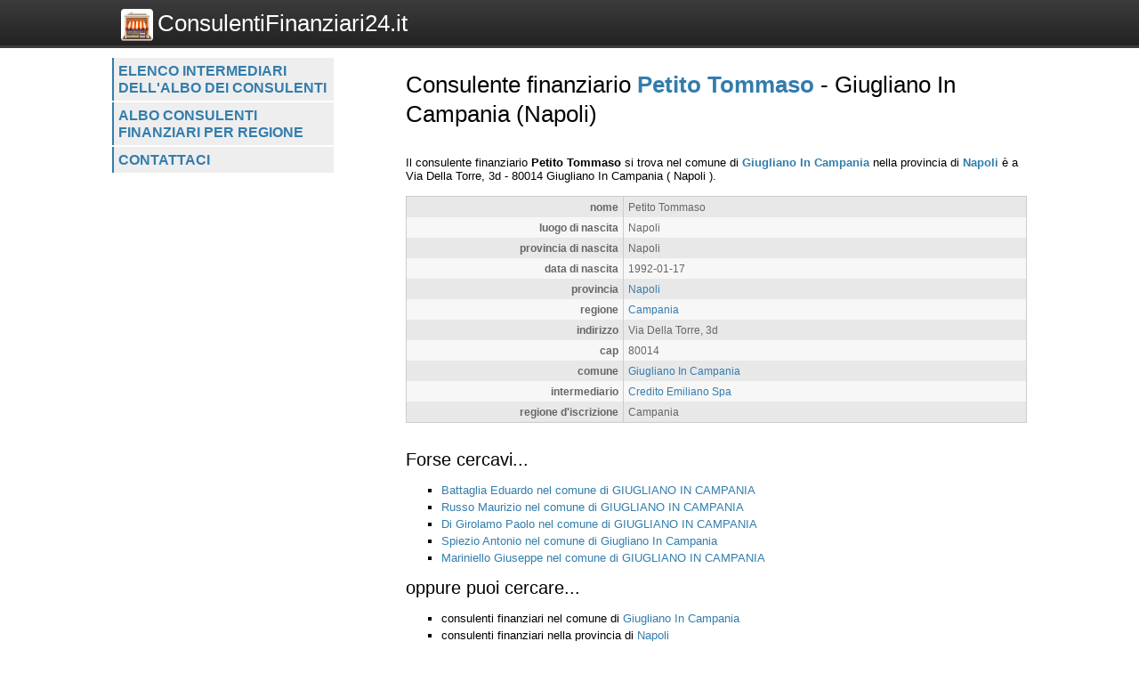

--- FILE ---
content_type: text/html; charset=UTF-8
request_url: https://www.consulentifinanziari24.it/consulenti/scheda/petito-tommaso/60193
body_size: 2129
content:
<!DOCTYPE html>
<html>
    <head>
 
        <title>Consulente finanziario Petito Tommaso  - 
	            Giugliano In Campania (Napoli) - Consulentifinanziari24.it</title>
		<meta http-equiv="Content-Type" content="text/html; charset=utf-8" />
        <meta name="viewport" content="width=device-width, initial-scale=1, maximum-scale=1" />
        <!--
        <META http-equiv="expires" content="Sun, 08 Mar 2026 00:05:34 GMT" />
        <meta http-equiv="cache-control" content="public" />
        -->
        <META NAME="Description" CONTENT="Petito Tommaso si trova nel comune di Giugliano In Campania nella provincia di Napoli è a Via Della Torre, 3d - 80014 Giugliano In Campania( Napoli )." />
        <meta name="robots" content="index, follow" />
        
		<link rel="shortcut icon" href="https://www.consulentifinanziari24.it/favicon.ico" type="image/x-icon" />
		<link rel="apple-touch-icon" href="https://www.consulentifinanziari24.it//apple-touch-icon.png" />
		<link rel="apple-touch-icon" sizes="57x57" href="https://www.consulentifinanziari24.it/apple-touch-icon-57x57.png" />
		<link rel="apple-touch-icon" sizes="72x72" href="https://www.consulentifinanziari24.it/apple-touch-icon-72x72.png" />
		<link rel="apple-touch-icon" sizes="76x76" href="https://www.consulentifinanziari24.it/apple-touch-icon-76x76.png" />
		<link rel="apple-touch-icon" sizes="114x114" href="https://www.consulentifinanziari24.it/apple-touch-icon-114x114.png" />
		<link rel="apple-touch-icon" sizes="120x120" href="https://www.consulentifinanziari24.it/apple-touch-icon-120x120.png" />
		<link rel="apple-touch-icon" sizes="144x144" href="https://www.consulentifinanziari24.it/apple-touch-icon-144x144.png" />
		<link rel="apple-touch-icon" sizes="152x152" href="https://www.consulentifinanziari24.it/apple-touch-icon-152x152.png" />

        <script type="text/javascript">
            var site_url = "https://www.consulentifinanziari24.it/";
            var base_url = "https://www.consulentifinanziari24.it/";
            var tpl_folder = "https://www.consulentifinanziari24.it/public/tpl";
        </script>          
        
		<script src="https://www.invernomuto.net/ads_manager/adsenseFallback.js"></script>

		<link type="text/css" href="https://www.consulentifinanziari24.it/public/tpl/css/style.css" rel="stylesheet" />
<link rel="canonical" href="https://www.consulentifinanziari24.it/consulenti/scheda/petito-tommaso/60193" /><link rel="amphtml" href="https://www.consulentifinanziari24.it/consulenti/scheda/petito-tommaso/60193?view=amp">		 
        <style>
		a, h1 b, #graffa{ color: #337DAC; }
		</style>
		

	    <script async src="//pagead2.googlesyndication.com/pagead/js/adsbygoogle.js"></script>
		<!-- INIZIO RICHIESTA PERSONALIZZAZIONE BANNER -->
		<!--* TOGLIERE IL RICHIAMO AL VECCHIO FILE JS COOKIE_LAW IN BASSO  -->
		<!-- <script>(adsbygoogle=window.adsbygoogle||[]).pauseAdRequests=1;</script> -->
		<!-- FINE RICHIESTA PERSONALIZZAZIONE BANNER -->
	    <script>
	      (adsbygoogle = window.adsbygoogle || []).push({
	        google_ad_client: "ca-pub-5568848730124950",
	        enable_page_level_ads: true
	      });
	    </script>

</head>
<body>
	<div id="header" class="clear_after">
		<div class="container">  
		    <div id="logo">
		        <a href="https://www.consulentifinanziari24.it/"><img src="https://www.consulentifinanziari24.it/logo.png" alt="Logo">ConsulentiFinanziari24.it</a>
		    </div>
			    
		    <div id="search">
		        		    </div>
	    </div>
	</div>

	<div id="wrapper" class="container">
		<div id="leftblock">
		    
		    <div id="menu">
		        <ul class="clear_after"><li><a href="https://www.consulentifinanziari24.it/consulenti/lista/intermediario" class="">
                    Elenco intermediari dell'albo dei consulenti</a></li><li><a href="https://www.consulentifinanziari24.it/consulenti/lista/regione" class="">
                    Albo consulenti finanziari per regione</a></li><li><a href="https://www.consulentifinanziari24.it/contattaci/" class="">
                    Contattaci</a></li></ul>		    </div>
		    
			<div id="moduli_left_top">			
	        				</div>
			
	        <div id="banner_left">
	        	
					<ins class="adsbygoogle"
					    style="display:block"
						data-ad-client="ca-pub-5568848730124950"
					    data-ad-slot="7515241963"
					    data-ad-format="auto"></ins>
					<script>(adsbygoogle = window.adsbygoogle || []).push({});</script>	        </div>
	        
			<div id="moduli_left_bottom">			
	        				</div>
			
			<div id="box_left">			
	        				</div>			        
        
		<!--        
			<div class="holder">
	            	        </div>    
		-->
    	</div>
	      
	    <div id="content">
	    	<div id="menu_small">
		        <ul class="clear_after"><li><a href="https://www.consulentifinanziari24.it/consulenti/lista/intermediario" class="">
                    Elenco intermediari dell'albo dei consulenti</a></li><li><a href="https://www.consulentifinanziari24.it/consulenti/lista/regione" class="">
                    Albo consulenti finanziari per regione</a></li><li><a href="https://www.consulentifinanziari24.it/contattaci/" class="">
                    Contattaci</a></li></ul>		    </div>
			<div id="moduli_center_top">			
	        				</div>	    
	    		        <div id="testo">
	            	            <? if($title) : ?>
<h1>Consulente finanziario <b>Petito Tommaso</b>  - 
	            Giugliano In Campania (Napoli)</h1>
<? endif;?>
<div id="consulenti-scheda-intro">
                </div><div id="banner_adsense_top_scheda">
					<ins class="adsbygoogle"
					    style="display:block"
						data-ad-client="ca-pub-5568848730124950"
					    data-ad-slot="8991975166"
					    data-ad-format="auto"></ins>
					<script>(adsbygoogle = window.adsbygoogle || []).push({});</script></div>Il consulente finanziario 
		            
        	<span itemscope itemtype="http://data-vocabulary.org/Organization"> 
			<b><span itemprop="name">Petito Tommaso</span></b> si trova nel comune
            di <b><a href="https://www.consulentifinanziari24.it/consulenti/elenchi/comune/giugliano-in-campania/3157">Giugliano In Campania</a></b> nella provincia di <b><a href="https://www.consulentifinanziari24.it/consulenti/elenchi/provincia/napoli/37">Napoli</a></b> è a 
			<span itemprop="address" itemscope itemtype="http://data-vocabulary.org/Address">
				<span itemprop="street-address">Via Della Torre, 3d</span> - <span>80014</span> <span itemprop="locality">Giugliano In Campania</span>
				( <span>Napoli</span> ).
			</span><br /></span>
					<table class="struttura"><tr class="dark"><td class="label">nome</td><td class="value">Petito Tommaso</td></tr><tr class="light"><td class="label">luogo di nascita</td><td class="value">Napoli</td></tr><tr class="dark"><td class="label">provincia di nascita</td><td class="value">Napoli</td></tr><tr class="light"><td class="label">data di nascita</td><td class="value">1992-01-17</td></tr><tr class="dark"><td class="label">provincia</td><td class="value"><a href="https://www.consulentifinanziari24.it/consulenti/elenchi/provincia/napoli/37">Napoli</a></td></tr><tr class="light"><td class="label">regione</td><td class="value"><a href="https://www.consulentifinanziari24.it/consulenti/elenchi/regione/campania/8">Campania</a></td></tr><tr class="dark"><td class="label">indirizzo</td><td class="value">Via Della Torre, 3d</td></tr><tr class="light"><td class="label">cap</td><td class="value">80014</td></tr><tr class="dark"><td class="label">comune</td><td class="value"><a href="https://www.consulentifinanziari24.it/consulenti/elenchi/comune/giugliano-in-campania/3157">Giugliano In Campania</a></td></tr><tr class="light"><td class="label">intermediario</td><td class="value"><a href="https://www.consulentifinanziari24.it/consulenti/elenchi/intermediario/credito-emiliano-spa/7">Credito Emiliano Spa</a></td></tr><tr class="dark"><td class="label">regione d'iscrizione</td><td class="value">Campania</td></tr></table>
					<div style="clear: both;">
					<ins class="adsbygoogle"
					    style="display:block"
						data-ad-client="ca-pub-5568848730124950"
					    data-ad-slot="3085042360"
					    data-ad-format="auto"></ins>
					<script>(adsbygoogle = window.adsbygoogle || []).push({});</script></div>
		            <div class="dashed"></div>
		            <div id="forse_cercavi">
		            <h2>Forse cercavi...</h2>
		            <ul>
		                <li><a href="https://www.consulentifinanziari24.it/consulenti/scheda/battaglia-eduardo/35830">Battaglia Eduardo nel comune di GIUGLIANO IN CAMPANIA</a></li><li><a href="https://www.consulentifinanziari24.it/consulenti/scheda/russo-maurizio/38253">Russo Maurizio nel comune di GIUGLIANO IN CAMPANIA</a></li><li><a href="https://www.consulentifinanziari24.it/consulenti/scheda/di-girolamo-paolo/36665">Di Girolamo Paolo nel comune di GIUGLIANO IN CAMPANIA</a></li><li><a href="https://www.consulentifinanziari24.it/consulenti/scheda/spiezio-antonio/38497">Spiezio Antonio nel comune di Giugliano In Campania</a></li><li><a href="https://www.consulentifinanziari24.it/consulenti/scheda/mariniello-giuseppe/59831">Mariniello Giuseppe nel comune di GIUGLIANO IN CAMPANIA</a></li>    
		            </ul>
					</div>
					<div id="oppure_cercavi">            
		            <h2>oppure puoi cercare...</h2>
		            <ul>
		                <li>consulenti finanziari nel comune di <a href="https://www.consulentifinanziari24.it/consulenti/elenchi/comune/giugliano-in-campania/3157">Giugliano In Campania</a></li>
		                <li>consulenti finanziari nella provincia di <a href="https://www.consulentifinanziari24.it/consulenti/elenchi/provincia/napoli/37">Napoli</a></li>
		                <li>consulenti finanziari nella regione <a href="https://www.consulentifinanziari24.it/consulenti/elenchi/regione/campania/8">Campania</a></li>                
		            </ul>
					</div>	        </div>
			<div id="moduli_center_bottom">			
	        				</div>
	        	        
	    	<div id="left_col_small">
		        		    </div>
	        
	    </div>
	    
	    <div style="clear: both;"></div>
  	</div>
	  <!-- <script src="cookie-adsense.js"></script> -->
<!-- <script async src="/cookie_law.js"></script> -->
</body>
</html>

--- FILE ---
content_type: text/html; charset=utf-8
request_url: https://www.google.com/recaptcha/api2/aframe
body_size: 267
content:
<!DOCTYPE HTML><html><head><meta http-equiv="content-type" content="text/html; charset=UTF-8"></head><body><script nonce="uXFro-qZ9vnSfaR_tWB5Pg">/** Anti-fraud and anti-abuse applications only. See google.com/recaptcha */ try{var clients={'sodar':'https://pagead2.googlesyndication.com/pagead/sodar?'};window.addEventListener("message",function(a){try{if(a.source===window.parent){var b=JSON.parse(a.data);var c=clients[b['id']];if(c){var d=document.createElement('img');d.src=c+b['params']+'&rc='+(localStorage.getItem("rc::a")?sessionStorage.getItem("rc::b"):"");window.document.body.appendChild(d);sessionStorage.setItem("rc::e",parseInt(sessionStorage.getItem("rc::e")||0)+1);localStorage.setItem("rc::h",'1769040336446');}}}catch(b){}});window.parent.postMessage("_grecaptcha_ready", "*");}catch(b){}</script></body></html>